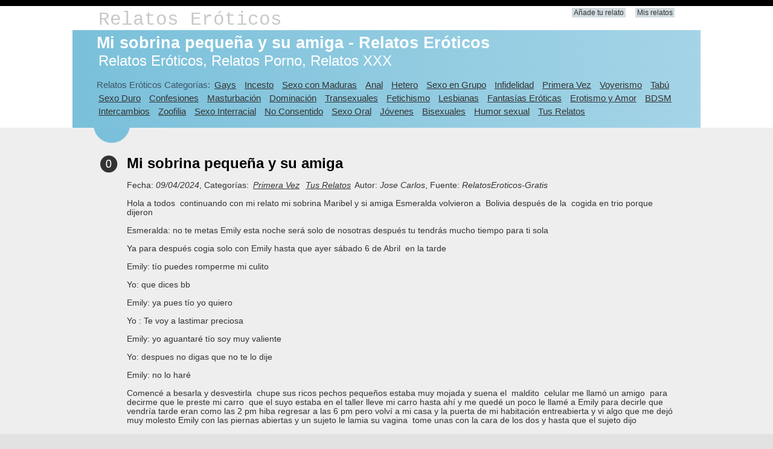

--- FILE ---
content_type: text/html; charset=utf-8
request_url: https://relatoseroticos-gratis.com/50837_mi-sobrina-pequena-y-su-amiga
body_size: 4251
content:
<!DOCTYPE html>
<html lang="es">
    <head>
        <meta charset="utf-8" />


        <meta name="description" content="Mi sobrina peque&#241;a y su amiga - Relatos Er&#243;ticos ❤️ Jose Carlos: Hola a todos  continuando con mi relato mi sobrina Maribel y si amiga Esmeralda volvieron a  Bolivia despu&#233;s..."/>
        <meta name="keywords" content="Relatos Er&#243;ticos, Relatos Porno, Relatos XXX, Mi sobrina peque&#241;a y su amiga - Relatos Er&#243;ticos" />
        <title>Mi sobrina peque&#241;a y su amiga - Relatos Er&#243;ticos 🍓 RelatosEroticos-Gratis.com</title>
        <link href="/images/favicon.png" rel="shortcut icon" type="image/x-icon" />
        <meta name="viewport" content="width=device-width" />
        <link href="https://relatoseroticos-gratis.com/50837_mi-sobrina-pequena-y-su-amiga" rel="canonical">
        <link rel="next" href="/50837_mi-sobrina-pequena-y-su-amiga?pagina=2" />
        <link href="/content/css?v=KCaoXl6Z-7ziQ4QNyvEt-lqzn5jdZVsEbz_1cXBh0KE1" rel="stylesheet"/>

    </head>
    <body>
        <header>
            <div class="content-wrapper">
                <div class="float-left">
                    <p class="site-title"><a href="/">Relatos Er&#243;ticos</a></p>
                </div>
                <div class="float-right">
                    <section id="login">
                        <ul>
                            <li><a href="/add" id="aAddYourStory" rel="nofollow">A&#241;ade tu relato</a></li>
                            <li><a href="/my" rel="nofollow">Mis relatos</a></li>
                        </ul>
                    </section>
                </div>
                
            </div>
        </header>
        <div id="body">
            
            <section class="featured">
                <div class="content-wrapper">
                    <hgroup class="title">
                        <h1>Mi sobrina peque&#241;a y su amiga - Relatos Er&#243;ticos</h1>
                        <br />
                        <h2>Relatos Er&#243;ticos, Relatos Porno, Relatos XXX</h2>
                    </hgroup>
                    <p>
                        Relatos Er&#243;ticos Categor&#237;as:
<a href="/gays">Gays</a>&nbsp;
<a href="/incesto">Incesto</a>&nbsp;
<a href="/sexo-con-maduras">Sexo con Maduras</a>&nbsp;
<a href="/anal">Anal</a>&nbsp;
<a href="/hetero">Hetero</a>&nbsp;
<a href="/sexo-en-grupo">Sexo en Grupo</a>&nbsp;
<a href="/infidelidad">Infidelidad</a>&nbsp;
<a href="/primera-vez">Primera Vez</a>&nbsp;
<a href="/voyerismo">Voyerismo</a>&nbsp;
<a href="/tabu">Tab&#250;</a>&nbsp;
<a href="/sexo-duro">Sexo Duro</a>&nbsp;
<a href="/confesiones">Confesiones</a>&nbsp;
<a href="/masturbacion">Masturbaci&#243;n</a>&nbsp;
<a href="/dominacion">Dominaci&#243;n</a>&nbsp;
<a href="/transexuales">Transexuales</a>&nbsp;
<a href="/fetichismo">Fetichismo</a>&nbsp;
<a href="/lesbianas">Lesbianas</a>&nbsp;
<a href="/fantasias-eroticas">Fantas&#237;as Er&#243;ticas</a>&nbsp;
<a href="/erotismo-y-amor">Erotismo y Amor</a>&nbsp;
<a href="/bdsm">BDSM</a>&nbsp;
<a href="/intercambios">Intercambios</a>&nbsp;
<a href="/zoofilia">Zoofilia</a>&nbsp;
<a href="/sexo-interracial">Sexo Interracial</a>&nbsp;
<a href="/no-consentido">No Consentido</a>&nbsp;
<a href="/sexo-oral">Sexo Oral</a>&nbsp;
<a href="/jovenes">J&#243;venes</a>&nbsp;
<a href="/bisexuales">Bisexuales</a>&nbsp;
<a href="/humor-sexual">Humor sexual</a>&nbsp;
<a href="/tus-relatos">Tus Relatos</a>&nbsp;
                    </p>
                </div>
            </section>
            <section class="content-wrapper main-content clear-fix">
				<center>
					
					

					
					

					
					
					 
				</center>
                
<ol class="round">
    <li class="zero">
        <h2>Mi sobrina peque&#241;a y su amiga</h2>
        <br />Fecha: <i>09/04/2024</i>,
            Categor&#237;as:
                    <i><a href="/primera-vez">Primera Vez</a></i>
                    <i><a href="/tus-relatos">Tus Relatos</a></i>
        Autor: <i>Jose Carlos</i>,  Fuente: <i>RelatosEroticos-Gratis</i>
        
		
        <br /><br />


            <pre>Hola a todos  continuando con mi relato mi sobrina Maribel y si amiga Esmeralda volvieron a  Bolivia despu&#233;s de la  cogida en trio porque dijeron

Esmeralda: no te metas Emily esta noche ser&#225; solo de nosotras despu&#233;s tu tendr&#225;s mucho tiempo para ti sola 

Ya para despu&#233;s cogia solo con Emily hasta que ayer s&#225;bado 6 de Abril  en la tarde

Emily: t&#237;o puedes romperme mi culito 

Yo: que dices bb

Emily: ya pues t&#237;o yo quiero 

Yo : Te voy a lastimar preciosa 

Emily: yo aguantar&#233; t&#237;o soy muy valiente 

Yo: despues no digas que no te lo dije 

Emily: no lo har&#233; 

Comenc&#233; a besarla y desvestirla  chupe sus ricos pechos peque&#241;os estaba muy mojada y suena el  maldito  celular me llam&#243; un amigo  para  decirme que le preste mi carro  que el suyo estaba en el taller lleve mi carro hasta ah&#237; y me qued&#233; un poco le llam&#233; a Emily para decirle que vendr&#237;a tarde eran como las 2 pm hiba regresar a las 6 pm pero volv&#237; a mi casa y la puerta de mi habitaci&#243;n entreabierta y vi algo que me dej&#243;  muy molesto Emily con las piernas abiertas y un sujeto le lamia su vagina  tome unas con la cara de los dos y hasta que el sujeto dijo 

Ahora re lo voy a meter chiquita 

Su pene era m&#225;s peque&#241;o y delgado que el m&#237;o

Yo: ning&#250;n meter idiota 

Le met&#237; un pu&#241;etazo que lo tir&#233; al suelo quiso devolverme el golpe lo bloquee y lo agarre con mano trorcido detr&#225;s y uno en su cuello 

Yo: intenta golpearme y te rompo el brazo

Lo saque fuera de la habitaci&#243;n y dijo 

Ella: se ...</pre>
            <center>
                <ins class="aso-zone" data-zone="103914"></ins>
            </center>
            <pre>... me insinu&#243; 

Yo: no me importa es menor de edad y aqu&#237; tengo unas fotos puedo meterte a la c&#225;rcel 

Y que hace ella en tu habitaci&#243;n 

Yo: eso no te importa es mi sobrina y  no tengo xi darte explicaciones 

Lo vote del cuarto que tenia en alquiler advirti&#233;ndole si hac&#237;a mala fama xk lo saqu&#233; le mostraia las fotos  a la polic&#237;a e har&#237;a a la c&#225;rcel regres&#233; a mi habitaci&#243;n 

Yo: l&#225;rgate se mi cuarto Emily  estar&#225;s en la vereda hasta que lleguen tus padres

Emily: t&#237;o por favor noooooo

Llorando en el piso de rodillas  paso unos minutos y pens&#243; 

Si me votas le dir&#233; a mi pap&#225; que a usaste de mi

Yo: algo m&#225;s que quieras decir putita 

Le mostr&#233; las fotos mientras le chupaba el pene al otro sujeto  

Emily: el ni siquiera me lo meti&#243; nunca lo hizo 

Yo: y acaso te creer&#225;n yo lo negare todo y salgo libre

Emily : porfavor t&#237;o har&#233; lo que quieras por favor 

Yo:ese sujeto te hiba a dar por culo

Emily: no t&#237;o Mi culo es solo para ti 

Yo: entonces tu vagina es de varios 

Emily: no a sido denadies solo tuyo 

Yo : y mientras te daba por tu vagina despu&#233;s te hubiera dado por el culo si no llego 

Emily: no t&#237;o 

Yo: y dices que no puta si no llego se lo hubieras dado  confiesalo vamos puta

Jam&#225;s quise agredirla verbalmente pero estaba demasiado enojado en mi cama en mi cuarto 

Emily: si t&#237;o talvez se lo hubiera dado...pero no me votes 

llorando echado en el piso boca abajo su boca 
besando mis pies

Yo: lev&#225;ntate no te voy a votar ...</pre>    </li>
</ol>
<div class="pager">
    <span class="disabled">«</span><span class="current">1</span><a href="/50837_mi-sobrina-pequena-y-su-amiga?pagina=2" title="">2</a><a href="/50837_mi-sobrina-pequena-y-su-amiga?pagina=2" title="Página siguiente">»</a>
</div>

                <center>
                    <ins class="aso-zone" data-zone="103915"></ins>
                </center>
                
        <div id="disqus_thread"></div>
        <script>
            var disqus_config = function () {
                this.page.url = 'https://relatoseroticos-gratis.com/50837_mi-sobrina-pequena-y-su-amiga';
                this.page.identifier = '50837';
                this.page.title = 'Mi sobrina peque&#241;a y su amiga';
            };

	        (function() {
	        var d = document, s = d.createElement('script');
	        s.src = 'https://relatoseroticos-gratis-com.disqus.com/embed.js';
	        s.setAttribute('data-timestamp', +new Date());
	        (d.head || d.body).appendChild(s);
	        })();
        </script>
		<script>
            var isDqClrd = false;
            function clrDq() {
                if (!isDqClrd) {
                    var dqBnr = document.getElementById("disqus_thread").firstChild;
                    if (dqBnr && !dqBnr.hasAttribute('src')) {
                        dqBnr.parentElement.removeChild(dqBnr);
                        isDqClrd = true;
                    }
                }
            }
			setTimeout(() => clrDq(), 500);
			setTimeout(() => clrDq(), 1000);
			setTimeout(() => clrDq(), 1500);
			setTimeout(() => clrDq(), 2000);
        </script>

            </section>
        </div>
        <footer>
            <div class="content-wrapper">
                <div class="float-left">
                    <h2><a href="/add" id="aAddYourStory" rel="nofollow">A&#241;ade tu relato</a></h2>
                    <h2><a href="/my" rel="nofollow">Mis relatos</a></h2>
                    <br />
                    <p>&copy; 2025 - RelatosEroticos-Gratis.com - <strong>Relatos Er&#243;ticos</strong>, Relatos Porno, Relatos XXX</p>
                </div>
            </div>
        </footer>
        <script src="/bundles/modernizr?v=inCVuEFe6J4Q07A0AcRsbJic_UE5MwpRMNGcOtk94TE1"></script>

        

	<script data-cfasync="false" async src="https://cdn.amon1.net/js/code.min.js"></script>



<ins class="aso-zone" data-zone="126860"></ins>        <script type="text/javascript">new Image().src = "//counter.yadro.ru/hit?r" + escape(document.referrer) + ((typeof (screen) == "undefined") ? "" : ";s" + screen.width + "*" + screen.height + "*" + (screen.colorDepth ? screen.colorDepth : screen.pixelDepth)) + ";u" + escape(document.URL) + ";h" + escape(document.title.substring(0, 80)) + ";" + Math.random();</script>    </body>
</html>
